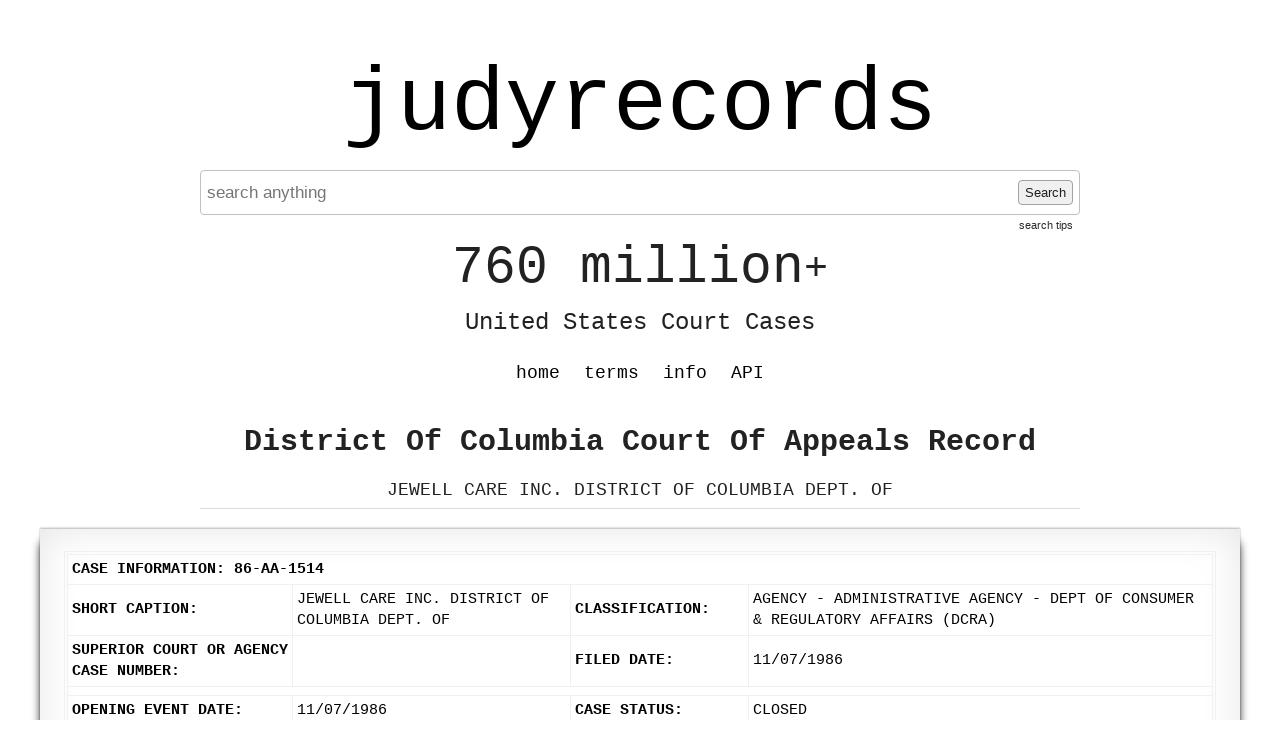

--- FILE ---
content_type: text/html; charset=UTF-8
request_url: https://www.judyrecords.com/record/d81o8mu8474
body_size: 3308
content:
<!doctype html>
<html class="case interior datasource-dcappeals noResults">
    <head>
        <meta charset="utf-8">
        <meta http-equiv="content-language" content="en-US">
        <meta name="description" content="Instantly search 760 million+ United States court cases.">

        <meta http-equiv="x-ua-compatible" content="ie=edge">
        <meta name="viewport" content="width=device-width, initial-scale=1, minimum-scale=1">
        <meta name="theme-color" content="#dedede">


        <link rel="apple-touch-icon" sizes="180x180" href="/apple-touch-icon.png">
        <link rel="icon" type="image/png" sizes="32x32" href="/favicon-32x32.png">
        <link rel="icon" type="image/png" sizes="16x16" href="/favicon-16x16.png">
        <link rel="manifest" href="/site.webmanifest">
        <link rel="mask-icon" href="/safari-pinned-tab.svg" color="#5bbad5">
        <meta name="msapplication-TileColor" content="#da532c">
        <meta name="theme-color" content="#ffffff">


                <title>JEWELL CARE INC. DISTRICT OF COLUMBIA DEPT. OF - District Of Columbia Court Of Appeals Record - judyrecords</title>


        <link type="text/css" rel="stylesheet" href="/assets/normalize.css">
        <link type="text/css" rel="stylesheet" href="/assets/boilerplate.css">
        <link type="text/css" rel="stylesheet" href="/assets/site.css?release=2026-01-09-a">

        <script src="https://ajax.googleapis.com/ajax/libs/jquery/1.11.3/jquery.min.js"></script>
        <script type="text/javascript" src="/assets/spin.min.js"></script>
        <script type="text/javascript" src="/assets/site.js?release=2025-11-10-b"></script>


        
<script type="text/javascript">

    $(document).ready(function () {
        var $searchForm = $("form.searchForm");
        if ($searchForm.length) {
            function showSearchProcessingNotification() {
                $("div.searchStatus").show().html("Searching... Please wait a moment...");
                var searchStatusSpinJsOpts = {top: "50%", left: "5px"};
                var spinJsOpts = $.extend(spinJsDefaultOpts, searchStatusSpinJsOpts);
                var spinerTargetElem = $("div.searchStatus").get(0);
                var searchStatusSpinner = new Spinner(spinJsOpts).spin(spinerTargetElem);
                return searchStatusSpinner;
            }

            function hideSearchProcessingNotification(searchStatusSpinner) {
                $("div.searchStatus").hide();
                searchStatusSpinner.stop();
            }

            function enableSearchForm($searchForm) {
                $searchForm.find('button[type=submit]').prop('disabled', false);
            }

            function disableSearchForm($searchForm) {
                $searchForm.find("button[type=submit]").prop("disabled", true);
                $searchForm.find("input[type=text]").blur();
            }

            enableSearchForm($searchForm);
            $searchForm.submit(function (event) {
                Object.keys(sessionStorage).filter(function (key) {
                    return /^scrollPositionTop_/.test(key);
                }).forEach(function (key) {
                    sessionStorage.removeItem(key);
                });
                $(window).off('unload', window.saveScrollPosition);
                event.preventDefault();
                disableSearchForm($searchForm);
                var searchStatusSpinner = showSearchProcessingNotification();
                var requestData = $searchForm.serializeArray();
                $.ajax({url: "/addSearchJob", data: requestData}).fail(function () {
                    alert("addSearchJob http request failed. please retry search.");
                    enableSearchForm($searchForm);
                }).done(function (response) {
                    var captchaPageTitleRegex = /<title\b[^>]*>\s*Captcha\s+/;
                    var isRedirectedToCaptchaPage = captchaPageTitleRegex.test(response);
                    if (isRedirectedToCaptchaPage) {
                        window.location.href = "/captcha?preCaptchaUri=" + encodeURIComponent(window.location.href);
                        return;
                    }
                    if (response.status === "failed") {
                        var alertMsg = "";
                        if (response.errors) {
                            $.each(response.errors, function (index, value) {
                                alertMsg += value + "\n";
                            })
                        }
                        alert(alertMsg);
                        enableSearchForm($searchForm);
                        hideSearchProcessingNotification(searchStatusSpinner);
                        window.focusSearchInput();
                    }
                    if (response.status === "succeeded") {
                        var requestData = {searchJobId: response.searchJobId};
                        var pollingIntervalInMilliseconds = 100;
                        var timeoutID = setTimeout(function () {
                            (function pollSearchJobStatus() {
                                $.ajax({url: "/getSearchJobStatus", data: requestData}).done(function (response) {
                                    if (response.status === "failed") {
                                        alert("getSearchJobStatus action failed. please retry search.");
                                        enableSearchForm($searchForm);
                                        hideSearchProcessingNotification(searchStatusSpinner);
                                    }
                                    if (response.status === "succeeded") {
                                        var isSearchJobComplete = response.processingStatus === "failed" || response.processingStatus === "succeeded";
                                        if (!isSearchJobComplete) {
                                            setTimeout(pollSearchJobStatus, 100);
                                        } else {
                                            if (response.processingStatus === "failed") {
                                                enableSearchForm($searchForm);
                                                hideSearchProcessingNotification(searchStatusSpinner);
                                                alert("An error occurred processing your search. Please try again in a moment or try another search.");
                                            } else {
                                                window.location = "/getSearchResults/?page=1";
                                            }
                                        }
                                    }
                                })
                            })();
                        }, pollingIntervalInMilliseconds);
                    }
                })
            })
        }
    });
</script>




        <link rel="canonical" href="https://www.judyrecords.com/record/d81o8mu8474">

    
                
        
    
    </head>
    <body>
        
            <script async src="https://www.googletagmanager.com/gtag/js?id=G-X7RRTK6GGL"></script>
            <script>
                window.dataLayer = window.dataLayer || [];
                function gtag(){dataLayer.push(arguments);}
                gtag('js', new Date());

                gtag('config', 'G-X7RRTK6GGL');
            </script>

        

        <div class="mainContent">

                        <a href="//www.judyrecords.com" class="siteTitle">judyrecords</a>

            



<form action="/" class="searchForm" method="get">

<div class="searchFormInner">

        <input placeholder="search anything" autocomplete="off" value="" type="text" name="search"  />
    <button type="submit">
        Search
    </button>

    <a class="searchTipsLink" href="/info#searchTipsHeader">search tips</a>
</div>

</form>


<div class="searchStatus">
</div>
            <div class="tagline">
                <span class="top">760 million<span class="plus">+</span></span>
                <br /><span class="bottom">United States Court Cases</span>
            </div>

            <ul class="navMenu clearfix">

                <li class=""><a href="/">home</a></li>
                <li class=""><a href="/terms">terms</a></li>
                <li class=""><a href="/info">info</a></li>
                
                <li class=""><a href="/api">API</a></li>            </ul>

            
                <div class="pageCopy">
                    





<h2 class="recordContext general">District Of Columbia Court Of Appeals Record</h2>

    <h1 class="recordStyle">JEWELL CARE INC. DISTRICT OF COLUMBIA DEPT. OF</h1>





                </div>
                    </div>

        
            <div class="secondaryContent">
                
    

        
    
        <article class="record page">

                        <div class="article-inner"><div id="content-container" class="">           <table class="FormTable"> <tr class="TableHeading"> <td colspan="4">Case Information: 86-AA-1514</td> </tr> <tr> <td class="label">Short Caption:</td><td>JEWELL CARE INC. DISTRICT OF COLUMBIA DEPT. OF</td><td class="label">Classification:</td><td>Agency - Administrative Agency - Dept of Consumer & Regulatory Affairs (DCRA)</td> </tr> <tr> <td class="label">Superior Court or Agency Case Number:</td><td></td><td class="label">Filed Date:</td><td>11/07/1986</td> </tr> <tr> <td colspan="4"> <hr> </td> </tr> <tr> <td class="label">Opening Event Date:</td><td>11/07/1986</td><td class="label">Case Status:</td><td>Closed</td> </tr> <tr> <td class="label">Record Completed:</td><td></td><td class="label">Post-Decision Matter Pending:</td><td></td> </tr> <tr> <td class="label">Briefs Completed:</td><td colspan="3"></td> </tr> <tr> <td class="label">Argued/Submitted:</td><td colspan="3"></td> </tr> <tr> <td class="label">Disposition:</td><td></td><td style="color:#000000;" class="label">Next Scheduled Action:</td><td></td> </tr> <tr> <td class="label">Mandate Issued:</td><td colspan="3"></td> </tr> </table> <br> <div> <table id="partyInfo" class="FormTable"> <colgroup>             </colgroup> <tr class="TableHeading"> <td colspan="6">Party Information</td> </tr> <tr class="TableSubHeading"> <td>Appellate Role</td><td>Party Name</td><td style="text-align:center;">IFP</td><td>Attorney(s)</td><td>Arguing Attorney</td><td style="text-align:center;">E-Filer</td> </tr> <tr class="OddRow"> <td style="vertical-align:top;">Petitioner</td><td style="vertical-align:top;">John Doe </td><td style="vertical-align:top; text-align:center;">N</td><td style="vertical-align:top; padding:0px" colspan="4"> <table width="100%"> <colgroup>       </colgroup> <tr class="OddRow"> <td style="vertical-align:top;">Boniface K. Cobbina</td><td style="vertical-align:top; text-align:center">N</td><td style="vertical-align:top; text-align:center">N</td> </tr> </table> </td> </tr> <tr class="EvenRow"> <td style="vertical-align:top;">Respondent</td><td style="vertical-align:top;">John Doe </td><td style="vertical-align:top; text-align:center;">N</td><td style="vertical-align:top; padding:0px" colspan="4"> <table width="100%"> <colgroup>       </colgroup> <tr class="EvenRow"> <td style="vertical-align:top;">Charles L. Reischel </td><td style="vertical-align:top; text-align:center">N</td><td style="vertical-align:top; text-align:center">N</td> </tr> </table> </td> </tr> </table> <br/> </div> <table class="FormTable"> <tr class="TableHeading"> <td colspan="5">Events</td> </tr> <tr class="TableSubHeading"> <td>Event Date</td><td>Status</td><td>Description</td><td>Result</td> </tr> <tr class="OddRow"> <td>01/01/1901</td><td></td><td>JEWELL CARE INC. DISTRICT OF COLUMBIA DEPT. OF CONSUMER & REG. AFFAIRS, ET AL </td><td></td> </tr> <tr class="EvenRow"> <td>11/07/1986</td><td>Filed</td><td>OPENING EVENT - Opening Event</td><td></td> </tr> <tr class="OddRow"> <td>04/20/1987</td><td>Filed</td><td>OUTCOME/DISPOSITION - Outcome-Disposition</td><td></td> </tr> </table> </div></div>
        </article>
    
        
            </div>
            </body>
</html>